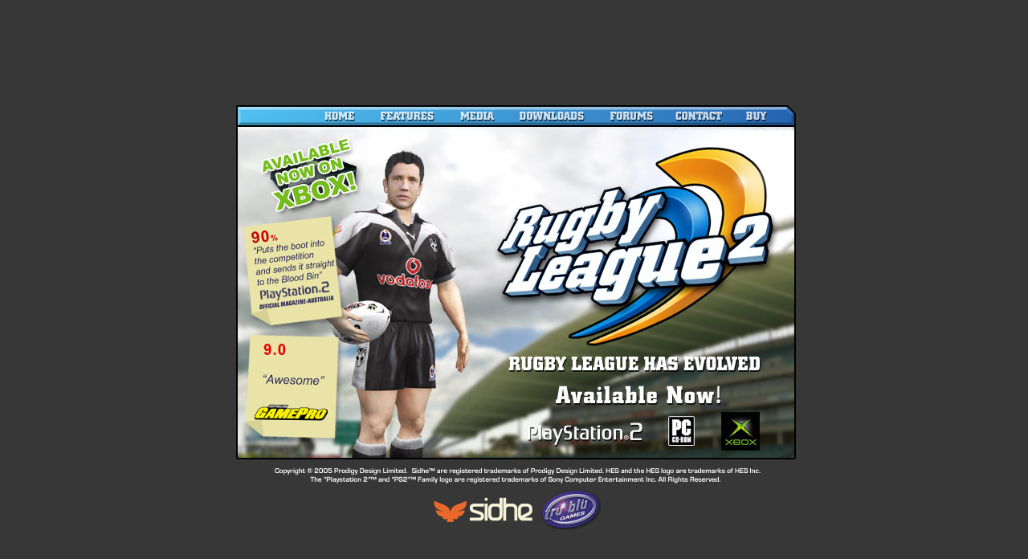

--- FILE ---
content_type: text/html; charset=UTF-8
request_url: http://rugbyleague2.com/?screenshot=screenshot_012.jpg
body_size: 1679
content:
<HTML>
<HEAD>
<TITLE>Official Rugby League 2� Website</TITLE>
<META name='description' content='Sidhe Interactive presents Rugby League 2, for PC and Console.'><META name='keywords' content='rugby, rugby league, rugby league game, videogames, sidhe, rugby league 2, nrl, superleague, nrl game, superleague game, franchise, online'><link href='style.css' rel='stylesheet' type='text/css'>
<SCRIPT TYPE='text/javascript'>
				<!--
				
				function newImage(arg) {
					if (document.images) {
						rslt = new Image();
						rslt.src = arg;
						return rslt;
					}
				}
				
				function changeImages() {
					if (document.images && (preloadFlag == true)) {
						for (var i=0; i<changeImages.arguments.length; i+=2) {
							document[changeImages.arguments[i]].src = changeImages.arguments[i+1];
						}
					}
				}
				
				var preloadFlag = false;
				function preloadImages() {
					if (document.images) {
						home_over = newImage('images/home_over.gif');
						features_over = newImage('images/features_over.gif');
						features_over = newImage('images/features_over.gif');
						media_over = newImage('images/media_over.gif');
						downloads_over = newImage('images/downloads_over.gif');
						forums_over = newImage('images/forums_over.gif');
						contact_over = newImage('images/contact_over.gif');
						preloadFlag = true;
					}
				}
				
				var myimages = new Array();
				function preloading(){
				for (x=0; x>preloading.arguments.length; x++){
				myimages[x] = new Image();
				myimages[x].src = preloading.arguments[x];
				}
				}
				preloading("images/home_over.gif","images/features_over.gif","images/media_over.gif","images/downloads_over.gif","images/forums_over.gif","images/contact_over.gif","images/buy_over.gif");
				
				// -->
				</SCRIPT>
				</HEAD>
<BODY BGCOLOR=#373737 LEFTMARGIN=0 TOPMARGIN=0 MARGINWIDTH=0 MARGINHEIGHT=0 ONLOAD='preloadImages();'><TABLE WIDTH=100% HEIGHT=100% VALIGN=CENTER BORDER='0'><TR><TD><CENTER><TABLE WIDTH=780 BORDER=0 CELLPADDING=0 CELLSPACING=0><TR><TD COLSPAN=2 ROWSPAN=2><IMG SRC='images/nologo.gif' WIDTH=153 HEIGHT=98></TD><TD COLSPAN=16><IMG SRC='images/topbar.gif' WIDTH=584 HEIGHT=71 ALT=''></TD></TR><TD><A HREF="index.php"
			      ONMOUSEOVER="changeImages('home', 'images/home_over.gif'); return true;"
			      ONMOUSEOUT="changeImages('home', 'images/home.gif'); return true;">
			      <IMG NAME="home" SRC="images/home.gif" WIDTH=40 HEIGHT=27 BORDER=0  ALT=''></A></TD><TD><IMG SRC='images/spacer1.gif' WIDTH=30 HEIGHT=27 ALT=''></TD><TD><A HREF="features.php"
		             ONMOUSEOVER="changeImages('features', 'images/features_over.gif'); return true;"
			     ONMOUSEOUT="changeImages('features', 'images/features.gif'); return true;">
			     <IMG NAME="features" SRC="images/features.gif" WIDTH=69 HEIGHT=27 BORDER=0 ALT=""></A></TD><TD><IMG SRC='images/spacer2.gif' WIDTH=30 HEIGHT=27 ALT=''></TD><TD><A HREF="media.php"
					ONMOUSEOVER="changeImages('media', 'images/media_over.gif'); return true;"
					ONMOUSEOUT="changeImages('media', 'images/media.gif'); return true;">
					<IMG NAME="media" SRC="images/media.gif"  WIDTH=45 HEIGHT=27 BORDER=0 ALT=""></A></TD><TD><IMG SRC='images/spacer3.gif' WIDTH=29 HEIGHT=27 ALT=''></TD><TD><A HREF="downloads.php"
					ONMOUSEOVER="changeImages('downloads', 'images/downloads_over.gif'); return true;"
					ONMOUSEOUT="changeImages('downloads', 'images/downloads.gif'); return true;">
					<IMG NAME="downloads" SRC="images/downloads.gif" WIDTH=83 HEIGHT=27 BORDER=0 ALT=""></A></TD><TD><IMG SRC='images/spacer4.gif' WIDTH=30 HEIGHT=27 ALT=''></TD><TD><A HREF="http://forums.rugbyleague2.com"
					ONMOUSEOVER="changeImages('forums', 'images/forums_over.gif'); return true;"
					ONMOUSEOUT="changeImages('forums', 'images/forums.gif'); return true;">
					<IMG NAME="forums" SRC="images/forums.gif" WIDTH=56 HEIGHT=27 BORDER=0 ALT=""></A></TD><TD><IMG SRC='images/spacer5.gif' WIDTH=25 HEIGHT=27 ALT=''></TD><TD><A HREF="contact.php"
					ONMOUSEOVER="changeImages('contact', 'images/contact_over.gif'); return true;"
					ONMOUSEOUT="changeImages('contact', 'images/contact.gif'); return true;">
					<IMG NAME="contact" SRC="images/contact.gif" WIDTH=61 HEIGHT=27 BORDER=0 ALT=""></A></TD><TD><IMG SRC='images/spacer6.gif' WIDTH=27 HEIGHT=27 ALT=''></TD><TD><A HREF="buy.php"
					ONMOUSEOVER="changeImages('buy', 'images/buy_over.gif'); return true;"
					ONMOUSEOUT="changeImages('buy', 'images/buy.gif'); return true;">
					<IMG NAME="buy" SRC="images/buy.gif" WIDTH=28 HEIGHT=27 BORDER=0 ALT=""></A></TD><TD><IMG SRC='images/spacer7.gif' WIDTH=35 HEIGHT=27 ALT=''></TD><TD><IMG SRC='images/spacer8.gif' WIDTH=39 HEIGHT=27 ALT=''></TD></TR><TR><TD ROWSPAN=2><IMG SRC='images/nologoleftbar.gif' WIDTH=43 HEIGHT=451></TD><TD COLSPAN=15 WIDTH=700 HEIGHT=414 VALIGN='center' ID='MAIN' BACKGROUND='images/home.jpg'></TD>
			<TD ROWSPAN=2 WIDTH=39 HEIGHT=451 VALIGN='TOP'><img src='images/rightbar.gif'></TD></TR><TR><TD COLSPAN='17'><IMG SRC='images/credits.gif' WIDTH=700 HEIGHT=37></TD></TR>	<TR>
		<TD>
			<IMG SRC='images/spacer.gif' WIDTH=43 HEIGHT=1 ></TD>
		<TD>
			<IMG SRC='images/spacer.gif' WIDTH=110 HEIGHT=1 ></TD>
		<TD>
			<IMG SRC='images/spacer.gif' WIDTH=40 HEIGHT=1 ></TD>
		<TD>
			<IMG SRC='images/spacer.gif' WIDTH=30 HEIGHT=1 ></TD>
		<TD>
			<IMG SRC='images/spacer.gif' WIDTH=69 HEIGHT=1 ></TD>
		<TD>
			<IMG SRC='images/spacer.gif' WIDTH=30 HEIGHT=1 ></TD>
		<TD>
			<IMG SRC='images/spacer.gif' WIDTH=45 HEIGHT=1 ></TD>
		<TD>
			<IMG SRC='images/spacer.gif' WIDTH=29 HEIGHT=1 ></TD>
		<TD>
			<IMG SRC='images/spacer.gif' WIDTH=83 HEIGHT=1 ></TD>
		<TD>
			<IMG SRC='images/spacer.gif' WIDTH=30 HEIGHT=1 ></TD>
		<TD>
			<IMG SRC='images/spacer.gif' WIDTH=56 HEIGHT=1 ></TD>
		<TD>
			<IMG SRC='images/spacer.gif' WIDTH=25 HEIGHT=1 ></TD>
		<TD>
			<IMG SRC='images/spacer.gif' WIDTH=61 HEIGHT=1 ></TD>
		<TD>
			<IMG SRC='images/spacer.gif' WIDTH=27 HEIGHT=1 ></TD>
		<TD>
			<IMG SRC='images/spacer.gif' WIDTH=28 HEIGHT=1 ></TD>
		<TD>
			<IMG SRC='images/spacer.gif' WIDTH=35 HEIGHT=1 ></TD>
		<TD>
			<IMG SRC='images/spacer.gif' WIDTH=39 HEIGHT=1 ></TD>
	</TR></TD></TR><TR valign='top' align='center'><TD colspan='17'><a href='http://www.sidheinteractive.com'><img src='images/sidhelogo.gif' border='0'></a><a href='http://www.trublu.com.au'><img src='images/trublulogo.gif' border='0'></a></TD></TR></TABLE></TD></TR></TABLE>

--- FILE ---
content_type: text/css
request_url: http://rugbyleague2.com/style.css
body_size: 332
content:
BODY {font-family: Verdana, sans-serif; font-size: 8pt;}
TABLE {font-family: Verdana, sans-serif; color: #384754; font-size: 10pt;}
TD#MAIN {margin-left: 7px;}
TD#BUDGE {}
IMG#SCREENSHOTS { BORDER: 1px solid #000000;}
H1 {font-size: 12px;}
A {color: #212A31;}
TD#FEATURES{padding-top: 50px; padding-left: 35px; padding-right :75px;}